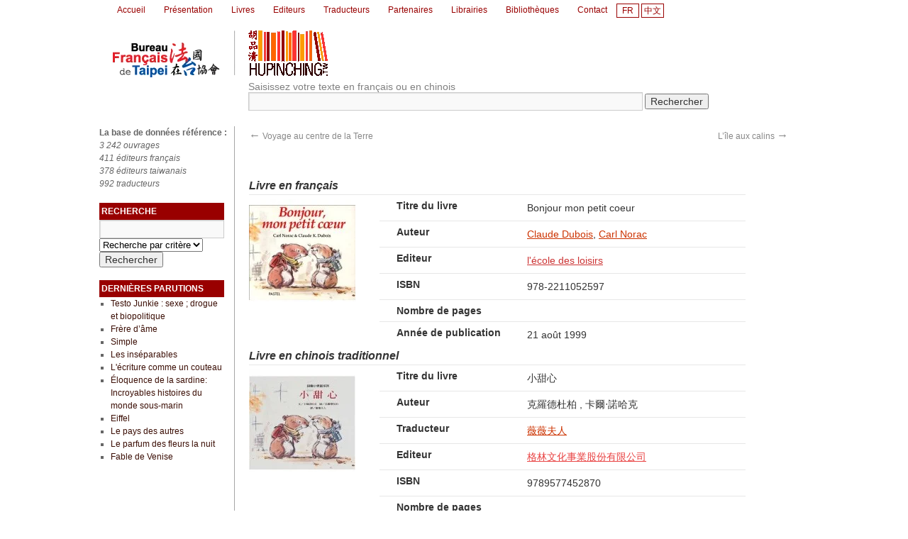

--- FILE ---
content_type: text/html; charset=UTF-8
request_url: https://hupinching.tw/livre/bonjour-mon-petit-coeur/
body_size: 9394
content:
<!DOCTYPE html>
<html lang="fr-FR">
<head>
<meta charset="UTF-8" />
<title>Bonjour mon petit coeur  | 胡品清 | Hu Pinching</title>
<link rel="profile" href="http://gmpg.org/xfn/11" />
<link rel="stylesheet" type="text/css" media="all" href="https://hupinching.tw/wp-content/themes/hupinching/style.css" />
<link rel="pingback" href="https://hupinching.tw/xmlrpc.php" />
<link rel="Shortcut Icon" href="https://hupinching.tw/favicon.ico" type="image/x-icon" />

<!-- MapPress Easy Google Maps Version:2.95.8 (https://www.mappresspro.com) -->
<meta name='robots' content='max-image-preview:large' />
<link rel="alternate" title="oEmbed (JSON)" type="application/json+oembed" href="https://hupinching.tw/wp-json/oembed/1.0/embed?url=https%3A%2F%2Fhupinching.tw%2Flivre%2Fbonjour-mon-petit-coeur%2F" />
<link rel="alternate" title="oEmbed (XML)" type="text/xml+oembed" href="https://hupinching.tw/wp-json/oembed/1.0/embed?url=https%3A%2F%2Fhupinching.tw%2Flivre%2Fbonjour-mon-petit-coeur%2F&#038;format=xml" />
<style id='wp-img-auto-sizes-contain-inline-css' type='text/css'>
img:is([sizes=auto i],[sizes^="auto," i]){contain-intrinsic-size:3000px 1500px}
/*# sourceURL=wp-img-auto-sizes-contain-inline-css */
</style>
<style id='wp-emoji-styles-inline-css' type='text/css'>

	img.wp-smiley, img.emoji {
		display: inline !important;
		border: none !important;
		box-shadow: none !important;
		height: 1em !important;
		width: 1em !important;
		margin: 0 0.07em !important;
		vertical-align: -0.1em !important;
		background: none !important;
		padding: 0 !important;
	}
/*# sourceURL=wp-emoji-styles-inline-css */
</style>
<link rel='stylesheet' id='wp-block-library-css' href='https://hupinching.tw/wp-includes/css/dist/block-library/style.min.css?ver=6.9' type='text/css' media='all' />
<style id='global-styles-inline-css' type='text/css'>
:root{--wp--preset--aspect-ratio--square: 1;--wp--preset--aspect-ratio--4-3: 4/3;--wp--preset--aspect-ratio--3-4: 3/4;--wp--preset--aspect-ratio--3-2: 3/2;--wp--preset--aspect-ratio--2-3: 2/3;--wp--preset--aspect-ratio--16-9: 16/9;--wp--preset--aspect-ratio--9-16: 9/16;--wp--preset--color--black: #000000;--wp--preset--color--cyan-bluish-gray: #abb8c3;--wp--preset--color--white: #ffffff;--wp--preset--color--pale-pink: #f78da7;--wp--preset--color--vivid-red: #cf2e2e;--wp--preset--color--luminous-vivid-orange: #ff6900;--wp--preset--color--luminous-vivid-amber: #fcb900;--wp--preset--color--light-green-cyan: #7bdcb5;--wp--preset--color--vivid-green-cyan: #00d084;--wp--preset--color--pale-cyan-blue: #8ed1fc;--wp--preset--color--vivid-cyan-blue: #0693e3;--wp--preset--color--vivid-purple: #9b51e0;--wp--preset--gradient--vivid-cyan-blue-to-vivid-purple: linear-gradient(135deg,rgb(6,147,227) 0%,rgb(155,81,224) 100%);--wp--preset--gradient--light-green-cyan-to-vivid-green-cyan: linear-gradient(135deg,rgb(122,220,180) 0%,rgb(0,208,130) 100%);--wp--preset--gradient--luminous-vivid-amber-to-luminous-vivid-orange: linear-gradient(135deg,rgb(252,185,0) 0%,rgb(255,105,0) 100%);--wp--preset--gradient--luminous-vivid-orange-to-vivid-red: linear-gradient(135deg,rgb(255,105,0) 0%,rgb(207,46,46) 100%);--wp--preset--gradient--very-light-gray-to-cyan-bluish-gray: linear-gradient(135deg,rgb(238,238,238) 0%,rgb(169,184,195) 100%);--wp--preset--gradient--cool-to-warm-spectrum: linear-gradient(135deg,rgb(74,234,220) 0%,rgb(151,120,209) 20%,rgb(207,42,186) 40%,rgb(238,44,130) 60%,rgb(251,105,98) 80%,rgb(254,248,76) 100%);--wp--preset--gradient--blush-light-purple: linear-gradient(135deg,rgb(255,206,236) 0%,rgb(152,150,240) 100%);--wp--preset--gradient--blush-bordeaux: linear-gradient(135deg,rgb(254,205,165) 0%,rgb(254,45,45) 50%,rgb(107,0,62) 100%);--wp--preset--gradient--luminous-dusk: linear-gradient(135deg,rgb(255,203,112) 0%,rgb(199,81,192) 50%,rgb(65,88,208) 100%);--wp--preset--gradient--pale-ocean: linear-gradient(135deg,rgb(255,245,203) 0%,rgb(182,227,212) 50%,rgb(51,167,181) 100%);--wp--preset--gradient--electric-grass: linear-gradient(135deg,rgb(202,248,128) 0%,rgb(113,206,126) 100%);--wp--preset--gradient--midnight: linear-gradient(135deg,rgb(2,3,129) 0%,rgb(40,116,252) 100%);--wp--preset--font-size--small: 13px;--wp--preset--font-size--medium: 20px;--wp--preset--font-size--large: 36px;--wp--preset--font-size--x-large: 42px;--wp--preset--spacing--20: 0.44rem;--wp--preset--spacing--30: 0.67rem;--wp--preset--spacing--40: 1rem;--wp--preset--spacing--50: 1.5rem;--wp--preset--spacing--60: 2.25rem;--wp--preset--spacing--70: 3.38rem;--wp--preset--spacing--80: 5.06rem;--wp--preset--shadow--natural: 6px 6px 9px rgba(0, 0, 0, 0.2);--wp--preset--shadow--deep: 12px 12px 50px rgba(0, 0, 0, 0.4);--wp--preset--shadow--sharp: 6px 6px 0px rgba(0, 0, 0, 0.2);--wp--preset--shadow--outlined: 6px 6px 0px -3px rgb(255, 255, 255), 6px 6px rgb(0, 0, 0);--wp--preset--shadow--crisp: 6px 6px 0px rgb(0, 0, 0);}:where(.is-layout-flex){gap: 0.5em;}:where(.is-layout-grid){gap: 0.5em;}body .is-layout-flex{display: flex;}.is-layout-flex{flex-wrap: wrap;align-items: center;}.is-layout-flex > :is(*, div){margin: 0;}body .is-layout-grid{display: grid;}.is-layout-grid > :is(*, div){margin: 0;}:where(.wp-block-columns.is-layout-flex){gap: 2em;}:where(.wp-block-columns.is-layout-grid){gap: 2em;}:where(.wp-block-post-template.is-layout-flex){gap: 1.25em;}:where(.wp-block-post-template.is-layout-grid){gap: 1.25em;}.has-black-color{color: var(--wp--preset--color--black) !important;}.has-cyan-bluish-gray-color{color: var(--wp--preset--color--cyan-bluish-gray) !important;}.has-white-color{color: var(--wp--preset--color--white) !important;}.has-pale-pink-color{color: var(--wp--preset--color--pale-pink) !important;}.has-vivid-red-color{color: var(--wp--preset--color--vivid-red) !important;}.has-luminous-vivid-orange-color{color: var(--wp--preset--color--luminous-vivid-orange) !important;}.has-luminous-vivid-amber-color{color: var(--wp--preset--color--luminous-vivid-amber) !important;}.has-light-green-cyan-color{color: var(--wp--preset--color--light-green-cyan) !important;}.has-vivid-green-cyan-color{color: var(--wp--preset--color--vivid-green-cyan) !important;}.has-pale-cyan-blue-color{color: var(--wp--preset--color--pale-cyan-blue) !important;}.has-vivid-cyan-blue-color{color: var(--wp--preset--color--vivid-cyan-blue) !important;}.has-vivid-purple-color{color: var(--wp--preset--color--vivid-purple) !important;}.has-black-background-color{background-color: var(--wp--preset--color--black) !important;}.has-cyan-bluish-gray-background-color{background-color: var(--wp--preset--color--cyan-bluish-gray) !important;}.has-white-background-color{background-color: var(--wp--preset--color--white) !important;}.has-pale-pink-background-color{background-color: var(--wp--preset--color--pale-pink) !important;}.has-vivid-red-background-color{background-color: var(--wp--preset--color--vivid-red) !important;}.has-luminous-vivid-orange-background-color{background-color: var(--wp--preset--color--luminous-vivid-orange) !important;}.has-luminous-vivid-amber-background-color{background-color: var(--wp--preset--color--luminous-vivid-amber) !important;}.has-light-green-cyan-background-color{background-color: var(--wp--preset--color--light-green-cyan) !important;}.has-vivid-green-cyan-background-color{background-color: var(--wp--preset--color--vivid-green-cyan) !important;}.has-pale-cyan-blue-background-color{background-color: var(--wp--preset--color--pale-cyan-blue) !important;}.has-vivid-cyan-blue-background-color{background-color: var(--wp--preset--color--vivid-cyan-blue) !important;}.has-vivid-purple-background-color{background-color: var(--wp--preset--color--vivid-purple) !important;}.has-black-border-color{border-color: var(--wp--preset--color--black) !important;}.has-cyan-bluish-gray-border-color{border-color: var(--wp--preset--color--cyan-bluish-gray) !important;}.has-white-border-color{border-color: var(--wp--preset--color--white) !important;}.has-pale-pink-border-color{border-color: var(--wp--preset--color--pale-pink) !important;}.has-vivid-red-border-color{border-color: var(--wp--preset--color--vivid-red) !important;}.has-luminous-vivid-orange-border-color{border-color: var(--wp--preset--color--luminous-vivid-orange) !important;}.has-luminous-vivid-amber-border-color{border-color: var(--wp--preset--color--luminous-vivid-amber) !important;}.has-light-green-cyan-border-color{border-color: var(--wp--preset--color--light-green-cyan) !important;}.has-vivid-green-cyan-border-color{border-color: var(--wp--preset--color--vivid-green-cyan) !important;}.has-pale-cyan-blue-border-color{border-color: var(--wp--preset--color--pale-cyan-blue) !important;}.has-vivid-cyan-blue-border-color{border-color: var(--wp--preset--color--vivid-cyan-blue) !important;}.has-vivid-purple-border-color{border-color: var(--wp--preset--color--vivid-purple) !important;}.has-vivid-cyan-blue-to-vivid-purple-gradient-background{background: var(--wp--preset--gradient--vivid-cyan-blue-to-vivid-purple) !important;}.has-light-green-cyan-to-vivid-green-cyan-gradient-background{background: var(--wp--preset--gradient--light-green-cyan-to-vivid-green-cyan) !important;}.has-luminous-vivid-amber-to-luminous-vivid-orange-gradient-background{background: var(--wp--preset--gradient--luminous-vivid-amber-to-luminous-vivid-orange) !important;}.has-luminous-vivid-orange-to-vivid-red-gradient-background{background: var(--wp--preset--gradient--luminous-vivid-orange-to-vivid-red) !important;}.has-very-light-gray-to-cyan-bluish-gray-gradient-background{background: var(--wp--preset--gradient--very-light-gray-to-cyan-bluish-gray) !important;}.has-cool-to-warm-spectrum-gradient-background{background: var(--wp--preset--gradient--cool-to-warm-spectrum) !important;}.has-blush-light-purple-gradient-background{background: var(--wp--preset--gradient--blush-light-purple) !important;}.has-blush-bordeaux-gradient-background{background: var(--wp--preset--gradient--blush-bordeaux) !important;}.has-luminous-dusk-gradient-background{background: var(--wp--preset--gradient--luminous-dusk) !important;}.has-pale-ocean-gradient-background{background: var(--wp--preset--gradient--pale-ocean) !important;}.has-electric-grass-gradient-background{background: var(--wp--preset--gradient--electric-grass) !important;}.has-midnight-gradient-background{background: var(--wp--preset--gradient--midnight) !important;}.has-small-font-size{font-size: var(--wp--preset--font-size--small) !important;}.has-medium-font-size{font-size: var(--wp--preset--font-size--medium) !important;}.has-large-font-size{font-size: var(--wp--preset--font-size--large) !important;}.has-x-large-font-size{font-size: var(--wp--preset--font-size--x-large) !important;}
/*# sourceURL=global-styles-inline-css */
</style>

<style id='classic-theme-styles-inline-css' type='text/css'>
/*! This file is auto-generated */
.wp-block-button__link{color:#fff;background-color:#32373c;border-radius:9999px;box-shadow:none;text-decoration:none;padding:calc(.667em + 2px) calc(1.333em + 2px);font-size:1.125em}.wp-block-file__button{background:#32373c;color:#fff;text-decoration:none}
/*# sourceURL=/wp-includes/css/classic-themes.min.css */
</style>
<link rel='stylesheet' id='contact-form-7-css' href='https://hupinching.tw/wp-content/plugins/contact-form-7/includes/css/styles.css?ver=6.1.4' type='text/css' media='all' />
<link rel='stylesheet' id='mappress-leaflet-css' href='https://hupinching.tw/wp-content/plugins/mappress-google-maps-for-wordpress/lib/leaflet/leaflet.css?ver=1.7.1' type='text/css' media='all' />
<link rel='stylesheet' id='mappress-css' href='https://hupinching.tw/wp-content/plugins/mappress-google-maps-for-wordpress/css/mappress.css?ver=2.95.8' type='text/css' media='all' />
<link rel="https://api.w.org/" href="https://hupinching.tw/wp-json/" /><link rel="alternate" title="JSON" type="application/json" href="https://hupinching.tw/wp-json/wp/v2/livre/7405" /><link rel="canonical" href="https://hupinching.tw/livre/bonjour-mon-petit-coeur/" />
<link rel='shortlink' href='https://hupinching.tw/?p=7405' />

<meta http-equiv="Content-Language" content="fr-FR" />
<style type="text/css" media="screen">
.qtrans_flag span { display:none }
.qtrans_flag { height:12px; width:18px; display:block }
.qtrans_flag_and_text { padding-left:20px }
.qtrans_flag_fr { background:url(https://hupinching.tw/wp-content/plugins/qtranslate/flags/fr.png) no-repeat }
.qtrans_flag_zh { background:url(https://hupinching.tw/wp-content/plugins/qtranslate/flags/tw.png) no-repeat }
</style>
<link hreflang="zh" href="https://hupinching.tw/zh/livre/bonjour-mon-petit-coeur/" rel="alternate" />
<script type="text/javascript">
	window._se_plugin_version = '8.1.9';
</script>
<link rel="icon" href="https://hupinching.tw/wp-content/uploads/2024/03/cropped-favicon-32x32.png" sizes="32x32" />
<link rel="icon" href="https://hupinching.tw/wp-content/uploads/2024/03/cropped-favicon-192x192.png" sizes="192x192" />
<link rel="apple-touch-icon" href="https://hupinching.tw/wp-content/uploads/2024/03/cropped-favicon-180x180.png" />
<meta name="msapplication-TileImage" content="https://hupinching.tw/wp-content/uploads/2024/03/cropped-favicon-270x270.png" />
<link rel="stylesheet" type="text/css" href="https://hupinching.tw/wp-content/themes/hupinching/carousel/bx_styles/bx_styles.css" />
<script src="https://code.jquery.com/jquery-latest.js" type="text/javascript"></script>
<script src="https://hupinching.tw/wp-content/themes/hupinching/carousel/jquery.bxSlider.min.js" type="text/javascript"></script>
<script src="https://hupinching.tw/wp-content/themes/hupinching/gettitles.js" type="text/javascript"></script>

<script>
  (function(i,s,o,g,r,a,m){i['GoogleAnalyticsObject']=r;i[r]=i[r]||function(){
  (i[r].q=i[r].q||[]).push(arguments)},i[r].l=1*new Date();a=s.createElement(o),
  m=s.getElementsByTagName(o)[0];a.async=1;a.src=g;m.parentNode.insertBefore(a,m)
  })(window,document,'script','https://www.google-analytics.com/analytics.js','ga');

  ga('create', 'UA-76855767-1', 'auto');
  ga('send', 'pageview');

</script>
</head>

<body class="wp-singular livre-template-default single single-livre postid-7405 wp-theme-hpc_parent wp-child-theme-hupinching">
<div id="wrapper" class="hfeed">
	<div id="header">
		<div id="masthead">

			<div id="access" role="navigation">
			  				<div class="skip-link screen-reader-text"><a href="#content" title="Aller au contenu">Aller au contenu</a></div>
								<div class="menu"><ul><li ><a href="https://hupinching.tw/">Accueil</a></li><li class="page_item page-item-12 page_item_has_children"><a href="https://hupinching.tw/presentation/">Présentation</a><ul class='children'><li class="page_item page-item-399"><a href="https://hupinching.tw/presentation/qui-est-hu-pinching/">Qui était Hu Pinching ?</a></li><li class="page_item page-item-405"><a href="https://hupinching.tw/presentation/quest-ce-que-la-base-de-donnees/">Qu&rsquo;est-ce que la base de données ?</a></li></ul></li><li class="page_item page-item-23"><a href="https://hupinching.tw/livres/">Livres</a></li><li class="page_item page-item-24 page_item_has_children"><a href="https://hupinching.tw/editeurs/">Editeurs</a><ul class='children'><li class="page_item page-item-73"><a href="https://hupinching.tw/editeurs/editeurs-francais/">Editeurs français</a></li><li class="page_item page-item-74"><a href="https://hupinching.tw/editeurs/editeurs-taiwanais/">Editeurs taiwanais</a></li></ul></li><li class="page_item page-item-25"><a href="https://hupinching.tw/traducteurs/">Traducteurs</a></li><li class="page_item page-item-26"><a href="https://hupinching.tw/partenaires/">Partenaires</a></li><li class="page_item page-item-27"><a href="https://hupinching.tw/librairies/">Librairies</a></li><li class="page_item page-item-28"><a href="https://hupinching.tw/biblioteques/">Bibliothèques</a></li><li class="page_item page-item-29"><a href="https://hupinching.tw/contact/">Contact</a></li></ul></div>
				<div id="menu-lang"><a href="https://hupinching.tw/livre/bonjour-mon-petit-coeur/" class="qtrans_flag_and_text">FR</a> <a href="https://hupinching.tw/zh/livre/bonjour-mon-petit-coeur/" class="qtrans_flag_and_text">中文</a> </div>
			</div><!-- #access -->
		</div><!-- #masthead -->
			<div id="logo"><img src="https://hupinching.tw/wp-content/themes/hupinching/images/ifthpc.png" /></div>
			<div id="searchpage"><h2>Saisissez votre texte en français ou en chinois</h2><form role="search" method="get" action="https://hupinching.tw/" id="searchform"> 
			<div><label class="screen-reader-text" for="s">Recherche pour:</label> 
			<input type="text" value="" name="s" id="s" class="searchpage" onkeyup="request(this.value);" />
			<div id="tag_update"></div>
			<input type="submit" id="searchsubmit" value="Rechercher" /> 
			</div> 
		</form></div>
		</div><!-- #header -->

	<div id="main">

		<div id="primary" class="widget-area" role="complementary">
			<p><strong>La base de données référence :</strong><br />
			<i>3 242 ouvrages</i><br />
			<i>411 éditeurs français</i><br />
			<i>378 éditeurs taiwanais</i><br />
			<i>992 traducteurs</i>
			</p>
			<ul class="xoxo">
				
				<li id="search" class="widget-container widget_search">
				<h3 class="widget-title">Recherche</h3>
				<form role="search" method="get" id="searchform" action="https://hupinching.tw/">
	<input type="text" name="s" id="s" value="" onfocus="if(this.value==this.defaultValue)this.value='';" onblur="if(this.value=='')this.value=this.defaultValue;"/><br />
	<select name="post_type">
		<option value="">Recherche par critère</option>
		<option value="">Sur tout le site</option>
		<option value="livre">Livres</option>
		<option value="editeurfr">Editeurs français</option>
		<option value="editeurtw">Editeurs taiwanais</option>
		<option value="traducteur">Recherche par critère</option>
	</select><br />
	<input type="submit" id="searchsubmit" value="Rechercher" />
</form>
				</li>

<h3 class="widget-title">Dernières parutions</h3><ul><li><a href="https://hupinching.tw/fr/livre/testo-junkie-sexe-drogue-et-biopolitique/">Testo Junkie : sexe ; drogue et biopolitique</a></li><li><a href="https://hupinching.tw/fr/livre/frere-dame/">Frère d’âme</a></li><li><a href="https://hupinching.tw/fr/livre/simple/">Simple</a></li><li><a href="https://hupinching.tw/fr/livre/les-inseparables/">Les inséparables</a></li><li><a href="https://hupinching.tw/fr/livre/lecriture-comme-un-couteau/">L'écriture comme un couteau </a></li><li><a href="https://hupinching.tw/fr/livre/eloquence-de-la-sardine-incroyables-histoires-du-monde-sous-marin/">Éloquence de la sardine: Incroyables histoires du monde sous-marin</a></li><li><a href="https://hupinching.tw/fr/livre/eiffel/">Eiffel</a></li><li><a href="https://hupinching.tw/fr/livre/le-pays-des-autres/">Le pays des autres</a></li><li><a href="https://hupinching.tw/fr/livre/le-parfum-des-fleurs-la-nuit/">Le parfum des fleurs la nuit</a></li><li><a href="https://hupinching.tw/fr/livre/fable-de-venise/">Fable de Venise </a></li></ul>
			</ul>
		</div><!-- #primary .widget-area -->
		<div id="container">
			<div id="content" role="main">


				<div id="nav-above" class="navigation">
					<div class="nav-previous"><a href="https://hupinching.tw/livre/voyage-au-centre-de-la-terre-3/" rel="prev"><span class="meta-nav">&larr;</span> Voyage au centre de la Terre</a></div>
					<div class="nav-next"><a href="https://hupinching.tw/livre/lile-aux-calins/" rel="next">L&rsquo;île aux calins <span class="meta-nav">&rarr;</span></a></div>
				</div><!-- #nav-above -->

				<div id="post-7405" class="post-7405 livre type-livre status-publish hentry themestw-45">

					<div class="entry-content">

				<iframe src="http://www.facebook.com/plugins/like.php?href=https://hupinching.tw/livre/bonjour-mon-petit-coeur/&amp;layout=button_count&amp;show_faces=false&amp;width=450&amp;action=recommend&amp;colorscheme=light&amp;height=21" scrolling="no" frameborder="0" style="border:none; overflow:hidden; width:450px; height:21px;" allowTransparency="true"></iframe>
				<table class="detaillivre">
					<caption>Livre en français</caption>
					<tbody>
						<tr>
							<td rowspan="9" width="160"><img width="150" height="150" src="https://hupinching.tw/wp-content/uploads/2013/01/Bonjour-mon-petit-coeur-fr-150x150.jpg" class="attachment-livre-thumb size-livre-thumb" alt="" decoding="async" srcset="https://hupinching.tw/wp-content/uploads/2013/01/Bonjour-mon-petit-coeur-fr-150x150.jpg 150w, https://hupinching.tw/wp-content/uploads/2013/01/Bonjour-mon-petit-coeur-fr.jpg 300w" sizes="(max-width: 150px) 100vw, 150px" /></td>							<th width="160">Titre du livre</th>
							<td>Bonjour mon petit coeur </td>
						</tr>
						<tr>
							<th>Auteur</th>
							<td><a href="https://hupinching.tw/auteur/claude-dubois/" class="auteur">Claude Dubois</a>, <a href="https://hupinching.tw/auteur/carl-norac/" class="auteur">Carl Norac</a></td>
						</tr>
						<tr>
							<th>Editeur</th>
							<td><a href="https://hupinching.tw/editeurfr/lecole-des-loisirs/" class="editeurfr">l'école des loisirs</a></td>
						</tr>
												<tr>
							<th>ISBN</th>
							<td>978-2211052597 </td>
						</tr>						
												<tr>
							<th>Nombre de pages</th>
							<td></td>
						</tr>
						<tr>
							<th>Année de publication</th>
							<td>21 août 1999</td>
						</tr>
																	</tbody>
				</table>
				
				<table class="detaillivre">
					<caption>Livre en chinois traditionnel</caption>
					<tbody>
						<tr>
							<td rowspan="9" width="160"><img width="150" height="150" src="https://hupinching.tw/wp-content/uploads/2013/01/Bonjour-mon-petit-coeur-ch-150x150.jpg" class="attachment-livre-thumb size-livre-thumb" alt="" decoding="async" srcset="https://hupinching.tw/wp-content/uploads/2013/01/Bonjour-mon-petit-coeur-ch-150x150.jpg 150w, https://hupinching.tw/wp-content/uploads/2013/01/Bonjour-mon-petit-coeur-ch.jpg 300w" sizes="(max-width: 150px) 100vw, 150px" /></td>							<th width="160">Titre du livre</th>
							<td>小甜心</td>
						</tr>
						<tr>
							<th>Auteur</th>
							<td>克羅德杜柏 , 卡爾‧諾哈克</td>
						</tr>
						<tr>
							<th>Traducteur</th>
							<td><a href="https://hupinching.tw/traducteur/%e4%b8%ad%e6%96%87-%e8%96%87%e8%96%87%e5%a4%ab%e4%ba%ba/" class="traducteur">薇薇夫人 </a></td>
						</tr>
						<tr>
							<th>Editeur</th>
							<td><a href="https://hupinching.tw/editeurtw/grimm-press/" class="editeurtw">格林文化事業股份有限公司</a></td>
						</tr>
												<tr>
							<th>ISBN</th>
							<td>9789577452870 </td>
						</tr>						
												
						<tr>
							<th>Nombre de pages</th>
							<td></td>
						</tr>
						<tr>
							<th>Année de publication</th>
							<td>2000 05 04</td>
						</tr>
												<tr>
							<th>Catégorie</th>
							<td><a href="https://hupinching.tw/themestw/%e5%85%92%e7%ab%a5%e8%88%87%e9%9d%92%e5%b0%91%e5%b9%b4%e6%96%87%e5%ad%b8/" rel="tag">兒童與青少年文學</a></td>
						</tr>
											</tbody>
				</table>				

					</div><!-- .entry-content -->

				</div><!-- #post-## -->

				
			</div><!-- #content -->
		</div><!-- #container -->

	</div><!-- #main -->

</div><!-- #wrapper -->

	<div id="footer" role="contentinfo">
	
		<div id="colophon">

			<div id="site-owner">
				<a href="https://hupinching.tw/" title="胡品清 | Hu Pinching" rel="home">胡品清 | Hu Pinching</a> &copy; 2026 - <a href="http://www.france-taipei.org" target="_blank" title="Bureau Français de Taipei">Un service du Bureau Français de Taipei</a>
			</div><!-- #site-owner -->

		</div><!-- #colophon -->
	</div><!-- #footer -->

<!-- </div> --><!-- #wrapper -->

<script type="speculationrules">
{"prefetch":[{"source":"document","where":{"and":[{"href_matches":"/*"},{"not":{"href_matches":["/wp-*.php","/wp-admin/*","/wp-content/uploads/*","/wp-content/*","/wp-content/plugins/*","/wp-content/themes/hupinching/*","/wp-content/themes/hpc_parent/*","/*\\?(.+)"]}},{"not":{"selector_matches":"a[rel~=\"nofollow\"]"}},{"not":{"selector_matches":".no-prefetch, .no-prefetch a"}}]},"eagerness":"conservative"}]}
</script>
<script type="text/javascript" src="https://hupinching.tw/wp-includes/js/comment-reply.min.js?ver=6.9" id="comment-reply-js" async="async" data-wp-strategy="async" fetchpriority="low"></script>
<script type="text/javascript" src="https://hupinching.tw/wp-includes/js/dist/hooks.min.js?ver=dd5603f07f9220ed27f1" id="wp-hooks-js"></script>
<script type="text/javascript" src="https://hupinching.tw/wp-includes/js/dist/i18n.min.js?ver=c26c3dc7bed366793375" id="wp-i18n-js"></script>
<script type="text/javascript" id="wp-i18n-js-after">
/* <![CDATA[ */
wp.i18n.setLocaleData( { 'text direction\u0004ltr': [ 'ltr' ] } );
//# sourceURL=wp-i18n-js-after
/* ]]> */
</script>
<script type="text/javascript" src="https://hupinching.tw/wp-content/plugins/contact-form-7/includes/swv/js/index.js?ver=6.1.4" id="swv-js"></script>
<script type="text/javascript" id="contact-form-7-js-translations">
/* <![CDATA[ */
( function( domain, translations ) {
	var localeData = translations.locale_data[ domain ] || translations.locale_data.messages;
	localeData[""].domain = domain;
	wp.i18n.setLocaleData( localeData, domain );
} )( "contact-form-7", {"translation-revision-date":"2025-02-06 12:02:14+0000","generator":"GlotPress\/4.0.3","domain":"messages","locale_data":{"messages":{"":{"domain":"messages","plural-forms":"nplurals=2; plural=n > 1;","lang":"fr"},"This contact form is placed in the wrong place.":["Ce formulaire de contact est plac\u00e9 dans un mauvais endroit."],"Error:":["Erreur\u00a0:"]}},"comment":{"reference":"includes\/js\/index.js"}} );
//# sourceURL=contact-form-7-js-translations
/* ]]> */
</script>
<script type="text/javascript" id="contact-form-7-js-before">
/* <![CDATA[ */
var wpcf7 = {
    "api": {
        "root": "https:\/\/hupinching.tw\/wp-json\/",
        "namespace": "contact-form-7\/v1"
    }
};
//# sourceURL=contact-form-7-js-before
/* ]]> */
</script>
<script type="text/javascript" src="https://hupinching.tw/wp-content/plugins/contact-form-7/includes/js/index.js?ver=6.1.4" id="contact-form-7-js"></script>
<script id="wp-emoji-settings" type="application/json">
{"baseUrl":"https://s.w.org/images/core/emoji/17.0.2/72x72/","ext":".png","svgUrl":"https://s.w.org/images/core/emoji/17.0.2/svg/","svgExt":".svg","source":{"concatemoji":"https://hupinching.tw/wp-includes/js/wp-emoji-release.min.js?ver=6.9"}}
</script>
<script type="module">
/* <![CDATA[ */
/*! This file is auto-generated */
const a=JSON.parse(document.getElementById("wp-emoji-settings").textContent),o=(window._wpemojiSettings=a,"wpEmojiSettingsSupports"),s=["flag","emoji"];function i(e){try{var t={supportTests:e,timestamp:(new Date).valueOf()};sessionStorage.setItem(o,JSON.stringify(t))}catch(e){}}function c(e,t,n){e.clearRect(0,0,e.canvas.width,e.canvas.height),e.fillText(t,0,0);t=new Uint32Array(e.getImageData(0,0,e.canvas.width,e.canvas.height).data);e.clearRect(0,0,e.canvas.width,e.canvas.height),e.fillText(n,0,0);const a=new Uint32Array(e.getImageData(0,0,e.canvas.width,e.canvas.height).data);return t.every((e,t)=>e===a[t])}function p(e,t){e.clearRect(0,0,e.canvas.width,e.canvas.height),e.fillText(t,0,0);var n=e.getImageData(16,16,1,1);for(let e=0;e<n.data.length;e++)if(0!==n.data[e])return!1;return!0}function u(e,t,n,a){switch(t){case"flag":return n(e,"\ud83c\udff3\ufe0f\u200d\u26a7\ufe0f","\ud83c\udff3\ufe0f\u200b\u26a7\ufe0f")?!1:!n(e,"\ud83c\udde8\ud83c\uddf6","\ud83c\udde8\u200b\ud83c\uddf6")&&!n(e,"\ud83c\udff4\udb40\udc67\udb40\udc62\udb40\udc65\udb40\udc6e\udb40\udc67\udb40\udc7f","\ud83c\udff4\u200b\udb40\udc67\u200b\udb40\udc62\u200b\udb40\udc65\u200b\udb40\udc6e\u200b\udb40\udc67\u200b\udb40\udc7f");case"emoji":return!a(e,"\ud83e\u1fac8")}return!1}function f(e,t,n,a){let r;const o=(r="undefined"!=typeof WorkerGlobalScope&&self instanceof WorkerGlobalScope?new OffscreenCanvas(300,150):document.createElement("canvas")).getContext("2d",{willReadFrequently:!0}),s=(o.textBaseline="top",o.font="600 32px Arial",{});return e.forEach(e=>{s[e]=t(o,e,n,a)}),s}function r(e){var t=document.createElement("script");t.src=e,t.defer=!0,document.head.appendChild(t)}a.supports={everything:!0,everythingExceptFlag:!0},new Promise(t=>{let n=function(){try{var e=JSON.parse(sessionStorage.getItem(o));if("object"==typeof e&&"number"==typeof e.timestamp&&(new Date).valueOf()<e.timestamp+604800&&"object"==typeof e.supportTests)return e.supportTests}catch(e){}return null}();if(!n){if("undefined"!=typeof Worker&&"undefined"!=typeof OffscreenCanvas&&"undefined"!=typeof URL&&URL.createObjectURL&&"undefined"!=typeof Blob)try{var e="postMessage("+f.toString()+"("+[JSON.stringify(s),u.toString(),c.toString(),p.toString()].join(",")+"));",a=new Blob([e],{type:"text/javascript"});const r=new Worker(URL.createObjectURL(a),{name:"wpTestEmojiSupports"});return void(r.onmessage=e=>{i(n=e.data),r.terminate(),t(n)})}catch(e){}i(n=f(s,u,c,p))}t(n)}).then(e=>{for(const n in e)a.supports[n]=e[n],a.supports.everything=a.supports.everything&&a.supports[n],"flag"!==n&&(a.supports.everythingExceptFlag=a.supports.everythingExceptFlag&&a.supports[n]);var t;a.supports.everythingExceptFlag=a.supports.everythingExceptFlag&&!a.supports.flag,a.supports.everything||((t=a.source||{}).concatemoji?r(t.concatemoji):t.wpemoji&&t.twemoji&&(r(t.twemoji),r(t.wpemoji)))});
//# sourceURL=https://hupinching.tw/wp-includes/js/wp-emoji-loader.min.js
/* ]]> */
</script>
</body>
</html>


--- FILE ---
content_type: text/css
request_url: https://hupinching.tw/wp-content/themes/hupinching/style.css
body_size: 2611
content:
/*
Theme Name: Hu Pinching
Theme URI: http://www.hupinching.com/
Description: Theme for www.hupinching.com
Author: Jimmy Roy @Netixy
Version: 1.0
Template: hpc_parent
*/

@import url("../hpc_parent/style.css");

/* global elements */
body, input, textarea {
	font-family: Arial;
}

input,textarea {
	color: #666;
	font-size: 14px;
	line-height: 20px;
}

/*
body.home {
	background: white url(images/bg.png) repeat-x;
}
*/

body {
	/* background: white url(images/bg.png) repeat-x; */
	background: white;
}

a:link, a:visited {
	color: #3b0e05;
}

a:hover {
	color: #e2001a;
}

#access .menu-header,
#colophon,
#branding,
#main,
#wrapper {
	margin: 0 auto;
	width: 1000px;
}

#wrapper {
	margin-top: 0;
	padding: 0;
}

#main {
	padding-top: 10px;
	height: auto !important; /* hack for browser which don't support min-height property */
	height: 350px;
	min-height: 350px;	
}

#container {
	border-left: 1px solid #a6a6a6;
	margin-bottom: 50px;
	min-height: 500px;	
}

#container.one-column {
	border: none;
	margin-bottom: 0;
}

#header-home {
	padding: 0;
	/* background: white url(images/bg.png) repeat-x; */
	background: white;
	height: 392px;
}

#header {
	padding: 0;
	/* background: white url(images/bg.png) repeat-x; */
	background: white;
	height: 168px;
}

#logo-home img {
	padding-top: 75px;
	padding-bottom: 24px;
}

#logo img {
	padding-top: 17px;
}

#header-home .searchhome {
	width: 700px;
}

#header .searchpage {
	width: 550px;
}

#searchpage {
	/* float: right; */
	padding-left: 210px;
	/* padding-right: 18px; */
	margin-top: 0;
}

#searchhome h2,
#searchpage h2 {
	color: #808080;
	font-size: 14px;
	padding: 0;
	line-height: 16px;
}

#access {
	background: transparent;
	margin-top: 5px;
	width: 1000px;
}

#access a {
	line-height: 18px;
	font-size: 12px;
	/* color: #3b0e05; */
	color: #900; /* #fff; */
	padding: 0 13px;
}

#access ul ul {
	top: 14px;
	width: auto;
	box-shadow: none;
	-moz-box-shadow: none;
	-webkit-box-shadow: none;
}

#access ul ul li {
	min-width: 180px;
}

#access ul ul a {
	padding-top: 4px;
	padding-bottom: 4px;
	width: auto;
}

#access ul ul a {
	background: white;
	/* background: #900; */
	line-height: 1em;
	padding: 10px;
	width: auto;
	height: auto;
}

#access li:hover > a,
#access ul ul :hover > a {
	background: white;
	color: #900;
	/* color: #e2001a; */
	/* background: #900; */
	text-decoration: underline;
}

#access ul li.current_page_item > a, 
#access ul li.current-menu-ancestor > a, 
#access ul li.current-menu-item > a, 
#access ul li.current-menu-parent > a {
	font-weight: bold;
	/* color: #3b0e05; */
	color: #900; /* #fff; */
}

#menu-lang a {
	display: inline-block;
/*
	padding-left: 10px;
	padding-right: 10px;
*/
	/* color: #3b0e05; */
	color: #900; /* #fff; */
	border: 1px solid #900; /* #fff */
	width: 30px;
	padding: 0;
	text-align: center;
}

#menu-lang a:hover {
/*
	background: white;
	color: #e2001a;
*/
	/* text-decoration: underline; */
	background-color: #900; /* #fff; */
	color: #fff; /* #900; */
}

#nav-below {
	margin: 0;
}

.one-column #content {
	width: 700px;
}

#content .logo-bottom-homepage {
	margin-bottom: 80px;
}

.hentry {
	margin-bottom: 5px;
}

#content p {
	margin-bottom: 14px;
	font-size: 14px;
	line-height: 18px;
}

#content .home p {
	padding-bottom: 0;
	/*font-size: 12px;
	line-height: 14px;*/
	font-size: 16px;
	line-height: 20px;
}

#content .entry-title {
	font-size: 18px;
}

#content span {
	/*font-size: 12px;*/
	font-size: 16px;
	line-height: 26px;
}

/* Listes livres, éditeurs, traducteurs */

.entry-content {
	padding: 0;
}

#content table {
	margin: 0;
}

#content tr td {
	padding-left: 0;
}

#content .search-result-livre tr td,
#content .search-result-editeur tr td,
#content .search-result-traducteur tr td {
	padding-right: 0;
}

#content .search-result-livre tr td h2 a {
	color: #990000;
	font-weight: bold;
	font-size: 16px;
	text-decoration: underline;
}

#content .search-result-livre tr td a {
	color: #990000;
	font-weight: bold;
	font-size: 14px;
	text-decoration: underline;
}

#content .search-result-editeur tr td h2 a,
#content .search-result-traducteur tr td h2 a {
	color: #000;
	font-weight: bold;
	font-size: 14px;
}

#content .search-result-editeur tr td a {
	color: #CC3300;
	font-weight: bold;
	font-size: 16px;
}

#content .search-result-traducteur tr td a,
#content .search-result-traducteur tr td span a {
	color: #333;
	font-weight: bold;
	font-size: 11px;
}

#content .search-result-livre tr td a:hover {
	color: #e2001a;
}

#content .search-result-editeur tr td a:hover,
#content .search-result-traducteur tr td a:hover {
	color: #e2001a;
}

/*
#content .search-result-traducteur tr td h2 a,
#content .search-result-traducteur tr td h2 a:hover {
	color: #fff;
}
*/

#content .search-result-traducteur tr td h2 span {
	float: right;
}

#content .search-result-traducteur tr td em {
	text-transform: uppercase;
	color: #333;
	font-weight: bold;
	font-style: normal;
}

#content .search-result-livre {
	/* height: 220px; */
	width: 780px;
	font-size: 11px;
	background: white url(images/table-bg.jpg) center no-repeat;
}

#content .search-result-editeur,
#content .search-result-traducteur {
	height: 101px;
	width: 780px;
	font-size: 11px;
}

#content .search-result-livre h2 {
	font-size: 16px;
	color: #990000;
}

#content .search-result-editeur h2,
#content .search-result-traducteur h2 {
	font-size: 14px;
	color: red;
}

#content .search-result-editeur h3,
#content .search-result-traducteur h2 {
	font-family: 'Helvetica Neue', Arial, Helvetica, 'Nimbus Sans L', sans-serif;
	font-size: 14px;
	color: #fff;
}

#content .search-result-editeur h3 {
	text-transform: uppercase;
	width: 100%;
	padding-top: 10px;
	padding-bottom: 0;
	margin-bottom: 5px;
}

#content .search-result-traducteur h2 {
	border-bottom: 1px solid #CC3300;
	color: #CC3300;
	text-transform: uppercase;
}

#content .search-result-traducteur h2 span {
	text-transform: lowercase;
}

#content table.search-result-livre {
	border: 0;
	border-top: 1px solid #a6a6a6;
	border-bottom: 1px solid #a6a6a6;
}

#content table.search-result-editeur,
#content table.search-result-traducteur {
	border: 0;
	border-top: 2px solid #a6a6a6;
}

#content .search-result-livre tr td,
#content .search-result-editeur tr td,
#content .search-result-traducteur tr td {
	border: none;
}

#content tr.search-result-livre,
#content tr.search-result-editeur,
#content tr.search-result-traducteur {
	padding: 0;
}

#content td.content-type-livre {
	width: 48px;
	padding: 0;
	/* background: white url(images/livre.jpg) no-repeat 0 5px; */
}

#content td.content-type-editeur {
	width: 48px;
	padding: 0;
	/* background: white url(images/editeur.jpg) no-repeat 0 5px; */
}

#content td.content-type-traducteur {
	width: 48px;
	padding: 0;
	/* background: white url(images/traducteur.jpg) no-repeat 0 5px; */
}

#content td.couverturefr,
#content td.couverturetw {
	width: 150px;
	padding: 5px;
	vertical-align: top;
}

#content td.infos-livre {
	/* width: 206px; */
	width: 230px;
	padding: 0;
	padding-top: 10px;
	padding-left: 5px;
	vertical-align: top;
}

#content td.infos-livre-tw {
	/* width: 206px; */
	width: 230px;
	padding: 0;
	padding-top: 10px;
	text-align: right;
	padding-right: 5px;
	vertical-align: top;
}

#content .couverturetw img {
	float: right;
}

#content .search-terms {
	font-style: italic;
}

/* Auteurs */
#content .auteur {
	color: #CC3300;
}

#content a.auteur {
	color: #CC3300;
}

#content a:hover.auteur {
	color: #e2001a;
}

#content .search-result-livre tr td .auteur a {
	color: #CC3300;
	font-size: 12px;
}

#content .search-result-livre tr td .auteur a:hover {
	color: #e2001a;
}

/* Traducteurs */
#content .traducteur {
	color: #CC3300;
}

#content a.traducteur {
	color: #CC3300;
}

#content a:hover.traducteur {
	color: #e2001a;
}

#content .search-result-livre tr td .traducteur a {
	color: #CC3300;
	font-size: 12px;
}

#content .search-result-livre tr td .traducteur a:hover {
	color: #e2001a;
}

#content h1.traducteur {
	color: #fff;
	background-color: #CC3300;
	width: 760px;
	padding: 2px 10px;
}

/* Editeurs */
#content .editeurfr,
#content .editeurtw {
	color: #000;
}

#content a.editeurfr {
	color: #cc3333;
}

#content a:hover.editeurfr {
	color: #e2001a;
}

#content .search-result-livre tr td .editeurfr a {
	color: #cc3333;
	font-size: 12px;
}

#content .search-result-livre tr td .editeurfr a:hover {
	color: #e2001a;
}

#content a.editeurtw {
	color: #e94343;
}

#content a:hover.editeurtw {
	color: #e2001a;
}

#content .search-result-livre tr td .editeurtw a {
	color: #e94343;
	font-size: 12px;
}

#content .search-result-livre tr td .editeurtw a:hover {
	color: #e2001a;
}

#content #links-to-editors {
	text-align: center;
	margin-top: 20px;
}

#content #links-to-editors a {
	display: inline-block;
	text-align: center;
	width: 154px;
	height: 14px;
	font-size: 14px;
	line-height: 14px;
	padding-top: 6px;
	padding-bottom: 6px;
	margin: 2px;
	color: #fff;
	font-weight: bold;
	text-decoration: none;
}

#content #links-to-editors a.fr {
	background-color: #cc3333;
}

#content #links-to-editors a:hover.fr,
#content #links-to-editors a:hover.tw {
	color: #D4D4D4;
}

#content #links-to-editors a.tw {
	background-color: #e94343;
}

#content h1.editeur {
	color: #fff;
	background-color: #ff3333;
	width: 760px;
	padding: 2px 10px;
}

#content h1.editeurfr {
	color: #fff;
	background-color: #cc3333;
	width: 760px;
	padding: 2px 10px;
}

#content h1.editeurtw {
	color: #fff;
	background-color: #e94343;
	width: 760px;
	padding: 2px 10px;
}

#content .search-result-editeur h3.editeurfr {
	border-bottom: 1px solid #cc3333;
	color: #cc3333;
}

#content .search-result-editeur h3.editeurtw {
	border-bottom: 1px solid #e94343;
	color: #e94343;
}

/* page livre */
#content h1.livre {
	color: #fff;
	background-color: #990000;
	width: 760px;
	padding: 2px 10px;
}

/* page livre, editeur fr, editeur tw */
#content table.detaillivre,
#content table.detailediteur,
#content table.detailtraducteur,
#content table.detailauteur {
	border: none;
	font-size: 14px;
} 

#content table.detaillivre caption,
#content table.detailediteur caption,
#content table.detailtraducteur caption,
#content table.detailauteur caption {
	font-weight: bold;
	font-style: italic;
	text-align: left;
	font-size: 16px;
}

#content table.detaillivre tr th,
#content table.detailediteur tr th,
#content table.detailtraducteur tr th,
#content table.detailauteur tr th {
	font-family: Arial;
	font-size: 14px;
	font-weight: bold;
	color: #333;
	vertical-align: top;
}

#content table.detaillivre tr th,
#content table.detailediteur tr th,
#content table.detailtraducteur tr th,
#content table.detailauteur tr th {
	border-top: 1px solid #E7E7E7;
	padding: 6px 24px;
}

#content table.detaillivre tr td,
#content table.detailauteur tr td {
	vertical-align: top;
}

/*
#content table.detaillivre tr td a,
#content table.detailediteur tr td a {
	color: #4183fb;
}

#content table.detaillivre tr td a:hover,
#content table.detailediteur tr td a:hover {
	color: #1b4591;
}
*/

/* FORM */
.entry-content input {
	margin: 0 0 0 0;
}

.entry-content textarea {
	width: 394px;
	height: 100px;
}

/* ERROR MSG */
.msg-error {
	color: red;
	font-weight: bold;
}

/* NAV in content */
#nav-above, #nav-below {
	width: 760px;
}

.nav-p {
	float: right;
	text-align: right;
	width: 50%;
}

.nav-n {
	float: left;
	width: 50%;
}

/* CAROUSEL */
#content #last-books,
#content #next-books{
	margin-top: 25px;
	margin-bottom: 35px;
}

#content #last-books p,
#content #next-books p {
	text-align: center;
	text-transform: uppercase;
	color: #990000;
	margin-bottom: 0px;
	font-weight: bold;
}

.bx-wrapper {
	border: 2px solid #bbb;
	padding-top: 12px;
	padding-bottom: 5px;
	margin-left: 10px
}

/* SIDEBAR */
#primary,
#secondary {
	float: left;
	overflow: hidden;
	width: 190px;
}

#primary {
	/* border-right: 1px solid #A6A6A6; change 2012/01/17*/ */
	/* height: 450px; */
	margin-bottom: 5px;
}

.widget-title {
	background-color: #990000;
	color: #fff;
	font-weight: bold;
	text-transform: uppercase;
	padding: 3px;
	font-size: 12px;
}

#main .widget-area ul {
	padding-right: 14px;
}

#primary input#s {
	width: 170px;
}

/* FOOTER */
#footer {
	/* background: white url(images/footer-bg.png) repeat-x; */
	height: 26px;
	color: #900; /* #fff; */
}

#colophon {
	border-top: none;
	padding-left: 10px;
	padding-top: 0;
}

#site-owner {
	float: none;
	width: auto;
	font-family: "Helvetica Neue", Arial, Helvetica, "Nimbus Sans L", sans-serif;
}
	
#site-owner {
	float: left;
	font-style: italic;
	position: relative;
	width: 1000px; /* 524px; change 2012/01/17*/
	font-size: 12px;
	line-height: 26px;
	text-align: center; /* change 2012/01/17*/
}

#site-owner a {
	color: #900; /* #fff; */
	line-height: 26px;
	text-decoration: none;
}

#site-owner a:hover {
	text-decoration: underline;
}

/* search auto completion */
#tag_update_home {
    display: block;
    padding-left: 145px;
/*
    border-left: 1px solid #373737;
    border-right: 1px solid #373737;
    border-bottom: 1px solid #373737;
*/
    position:absolute;
    z-index:1;
}

#tag_update_home ul {
    margin: 0;
    padding: 0;
    list-style: none;
}

#tag_update_home li{
    display:block;
    clear:both;
}

#tag_update_home a {
    width:700px;
    display: block;
    padding: .2em .3em;
    text-decoration: none;
    color: #fff;
    background-color: #900;
    text-align: left;
}

#tag_update_home a:hover{
    color: #fff;
    background-color: #C33;
    background-image: none;
}

#tag_update {
    display: block;
/*
    border-left: 1px solid #373737;
    border-right: 1px solid #373737;
    border-bottom: 1px solid #373737;
*/
    position:absolute;
    z-index:1;
}

#tag_update ul {
    margin: 0;
    padding: 0;
    list-style: none;
}

#tag_update li{
    display:block;
    clear:both;
}

#tag_update a {
    width:550px;
    display: block;
    padding: .2em .3em;
    text-decoration: none;
    color: #fff;
    background-color: #900;
    text-align: left;
}

#tag_update a:hover{
    color: #fff;
    background-color: #C33;
    background-image: none;
}

--- FILE ---
content_type: text/plain
request_url: https://www.google-analytics.com/j/collect?v=1&_v=j102&a=2098509314&t=pageview&_s=1&dl=https%3A%2F%2Fhupinching.tw%2Flivre%2Fbonjour-mon-petit-coeur%2F&ul=en-us%40posix&dt=Bonjour%20mon%20petit%20coeur%20%7C%20%E8%83%A1%E5%93%81%E6%B8%85%20%7C%20Hu%20Pinching&sr=1280x720&vp=1280x720&_u=IEBAAEABAAAAACAAI~&jid=1055147120&gjid=1503771956&cid=164055806.1769428165&tid=UA-76855767-1&_gid=1973038339.1769428165&_r=1&_slc=1&z=1480400329
body_size: -449
content:
2,cG-Z1C9NX7Q2B